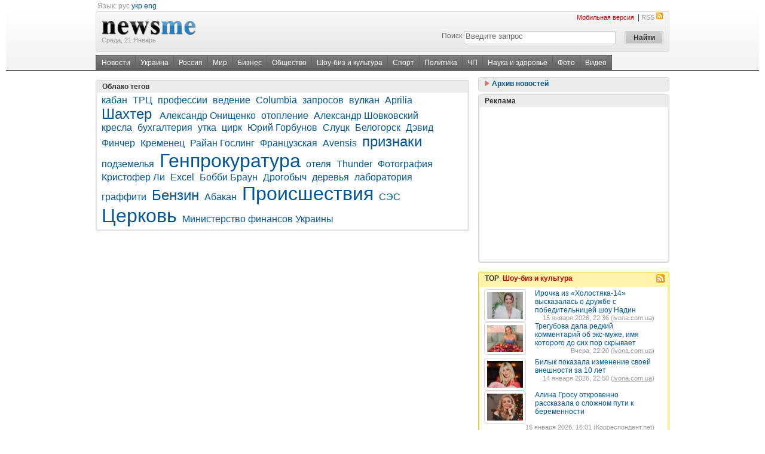

--- FILE ---
content_type: text/html; charset=utf-8
request_url: https://newsme.com.ua/tag/20632/
body_size: 10967
content:

<!DOCTYPE html PUBLIC "-//W3C//DTD XHTML 1.0 Transitional//EN" "http://www.w3.org/TR/xhtml1/DTD/xhtml1-transitional.dtd">
<html xmlns="http://www.w3.org/1999/xhtml"> 
<head>        
    <meta http-equiv="Content-Type" content="text/html; charset=utf-8" />
    <base href="https://newsme.com.ua/"></base>
    <title>Все новости по запросу Альфа-Банк - NewsMe</title>
    
    
    <link rel="alternate" hreflang="ua" href="https://newsme.com.ua/Default.aspx?page_id=90&amp;lang=ua"></link>
    <link rel="SHORTCUT ICON" href="https://i1.imagefor.me/nm/i/ico/24.ico">
    
    <meta name="verify-v1" content="KQiGgNGL526thy4G934EDo2H1UuxmNxcw3tdPjfHsVc=" />
    <meta name="google-site-verification" content="ncqvl6uhbJkm7JuZZGnnoqsImDOw-rV0nCbQW3nf3ak" />
    <link media="screen" rel="stylesheet" type="text/css" href="css/style.css?v=1.0.2" />
<script src="https://i1.imagefor.me/nm/js/jquery.js?v=1.0.2" type="15c119accf9f367c1a06fcf0-text/javascript"></script>
<script src="https://i1.imagefor.me/nm/js/jquery.lazyload.mini.js?v=1.0.2" type="15c119accf9f367c1a06fcf0-text/javascript"></script>
<script src="https://i1.imagefor.me/nm/js/carousel.js?v=1.0.2" type="15c119accf9f367c1a06fcf0-text/javascript"></script>   
    <script type="15c119accf9f367c1a06fcf0-text/javascript" src="https://c.memax.com.ua/stat.js"></script>
    <link href="rss2.xml" title="Все новости на одном ресурсе!" type="application/rss+xml" rel="alternate" />
    
    
</head>
<body>
    <form name="aspnetForm" method="post" action="Default.aspx?page_id=90&amp;tag_id=20632" onsubmit="if (!window.__cfRLUnblockHandlers) return false; javascript:return WebForm_OnSubmit();" id="aspnetForm" data-cf-modified-15c119accf9f367c1a06fcf0-="">
<div>
<input type="hidden" name="__EVENTTARGET" id="__EVENTTARGET" value="" />
<input type="hidden" name="__EVENTARGUMENT" id="__EVENTARGUMENT" value="" />
<input type="hidden" name="__VIEWSTATE" id="
__VIEWSTATE" value="" />
</div>

<script type="15c119accf9f367c1a06fcf0-text/javascript">
//<![CDATA[
var theForm = document.forms['aspnetForm'];
if (!theForm) {
    theForm = document.aspnetForm;
}
function __doPostBack(eventTarget, eventArgument) {
    if (!theForm.onsubmit || (theForm.onsubmit() != false)) {
        theForm.__EVENTTARGET.value = eventTarget;
        theForm.__EVENTARGUMENT.value = eventArgument;
        theForm.submit();
    }
}
//]]>
</script>


<script src="/WebResource.axd?d=UKl2xv-KVTTj8IKrS4MdGXOg79Nf0wXLYnR8H1XN4XycD1OqU1LbXlUGohCoXMF9ptHly4yPRhs4-eP_ZGJ2v8hSbGY1&amp;t=638313898859278837" type="15c119accf9f367c1a06fcf0-text/javascript"></script>


<script src="/WebResource.axd?d=pWWnk7Taw7uho2XG870t5eNTCVeZlOG7WFX7A-q4nWpNI50qKETD3cu0MhiA-Ru0qNbKK8EAwja2FGIwAFpEFFQGfTg1&amp;t=638313898859278837" type="15c119accf9f367c1a06fcf0-text/javascript"></script>
<script type="15c119accf9f367c1a06fcf0-text/javascript">
//<![CDATA[
function WebForm_OnSubmit() {
if (typeof(ValidatorOnSubmit) == "function" && ValidatorOnSubmit() == false) return false;
return true;
}
//]]>
</script>

    
        

        	
	
		

	    <div class="bg_header">
		    <div class="top_line"></div>
		    <div class="pw">
	            <div class="fl">
    
				    &nbsp;<span class="gray">Язык:</span>&nbsp;<span class="gray">рус</span>&nbsp;<a href="https://newsme.com.ua/ua/" class="hr">укр</a>&nbsp;<a href="https://newsme.com.ua/en/" class="hr">eng</a>
	            </div>
	            
	            <br />
			    <table cellpadding="0" cellspacing="0" width="100%" border="0" >
				    <tr>
					    <td class="vtop">
					    <img src="http://i1.imagefor.me/nm/i/bg_headf.gif" width="4" height="68" alt="" title="" /></td>
					    <td class="bg_logo_table">
					    <div class="fl">
						    <a class="hr" href="https://newsme.com.ua/"><img style="padding-top:15px;" src="http://i1.imagefor.me/nm/i/logo.gif"  /></a>
						    <br /><span class="small gray"><nobr>Среда, 21 Январь</nobr></span>
					    </div>	
					    <div class="fr">
	                <div class="fr"><a href='http://pda.newsme.com.ua/' class="small hred2">Мобильная версия</a>
				    &nbsp;|&nbsp;<a href="https://newsme.com.ua/rss2.xml" class="small hgray">RSS<img src="http://i1.imagefor.me/nm/i/ic_rss.gif" width="13" height="13" style="margin-left: 2px" /></a>
				    </div><div class="clear"></div>
					        
<div class="search fr">
    <table cellpadding="0" cellspacing="5" border="0">
        <tr>
            <td>
                <label for="search">Поиск</label>
            </td>
            <td class="search_image">
                <input name="ctl00$header$Search$q" type="text" value="Введите запрос" maxlength="128" id="ctl00_header_Search_q" class="search_input" onfocus="if (!window.__cfRLUnblockHandlers) return false; if (this.value=='Введите запрос') this.value=''" onblur="if (!window.__cfRLUnblockHandlers) return false; if (this.value=='') this.value='Введите запрос'" data-cf-modified-15c119accf9f367c1a06fcf0-="" />
                <span id="ctl00_header_Search__rfvQ" style="color:Red;visibility:hidden;">*</span>
            </td>
            <td class="vtop">
                <input type="submit" name="ctl00$header$Search$_btnSearch" value="Найти" onclick="if (!window.__cfRLUnblockHandlers) return false; javascript:WebForm_DoPostBackWithOptions(new WebForm_PostBackOptions(&quot;ctl00$header$Search$_btnSearch&quot;, &quot;&quot;, true, &quot;&quot;, &quot;&quot;, false, false))" id="ctl00_header_Search__btnSearch" class="submit" data-cf-modified-15c119accf9f367c1a06fcf0-="" />
            </td>
        </tr>
    </table>
</div>

	<input type="hidden" name="ctl00$header$Search$searchid" id="ctl00_header_Search_searchid" value="1608677" />
	<script type="15c119accf9f367c1a06fcf0-text/javascript" src="https://www.google.com.ua/coop/cse/brand?form=cse-search-box&amp;lang=ru"></script>	
	<input name="dummyHidden" value="" style="visibility:hidden;display:none;" />	
					    </div>
					    <div class="clear"> </div>
					    </td>
					    <td class="vtop"><img src="http://i1.imagefor.me/nm/i/bg_headg.gif" width="4" height="68" alt="" title="" /></td>
				    </tr>
			    </table>
			    <div class="clearH5"></div>
			    <div class="toplit"><div class="fl menu">
<div class="fl menu_in" xmlns:v="http://rdf.data-vocabulary.org/#">
<span typeof="v:Breadcrumb"><a href="https://newsme.com.ua/" title="Новости" rel="v:url" property="v:title">Новости</a></span>
<a href="https://newsme.com.ua/ukraine/" title="Украина">Украина</a>
<a href="https://newsme.com.ua/russia/" title="Россия">Россия</a>
<a href="https://newsme.com.ua/world/" title="Мир">Мир</a>
<a href="https://newsme.com.ua/business/" title="Бизнес">Бизнес</a>
<a href="https://newsme.com.ua/society/" title="Общество">Общество</a>
<a href="https://newsme.com.ua/showbiz/" title="Шоу-биз и культура">Шоу-биз и культура</a>
<a href="https://newsme.com.ua/sport/" title="Спорт">Спорт</a>
<a href="https://newsme.com.ua/politics/" title="Политика">Политика</a>
<a href="https://newsme.com.ua/accident/" title="ЧП">ЧП</a>
<a href="https://newsme.com.ua/tech/" title="Наука и здоровье">Наука и здоровье</a>
<a href="http://gallery.newsme.com.ua/" title="Фото">Фото</a>
<a href="http://video.newsme.com.ua/" title="Видео">Видео</a>
</div>
</div>
</div>
			    <div class="clear2"></div>
		    </div>		            	
		</div>
		
	    
	
	    
    

	<div class="clearH5"></div>
	<div class="pw" id="main">
		<div class="fl bcolLeft">			
            <div class="clearH5"></div>

<div class="clearH5"></div>	
<div>
    <div>
        <div class="round round_color_gray_s"></div>
        <div class="round2 round_color_gray"></div>
        <div class="round_into round_color_gray">
            <div class="clear"></div>
            <h5 class="hfnill">
                Облако тегов
            </h5>
            <div class="clear"></div>
        </div>
        <div class="round3 round_color_gray"></div>
        <div class="round6 round_color_gray2_s">
            <div class="round4 round_color_gray2"></div>
        </div>
        <div class="round6 round_color_gray3_s">
            <div class="round5 round_color_gray3">
                <div class="round_info vh" style="width:95%">
                    <div class="clear"></div>
                        <a href="https://newsme.com.ua/tag/569/" title='кабан' style='font-size:medium;'>кабан</a> &nbsp; <a href="https://newsme.com.ua/tag/19608/" title='ТРЦ' style='font-size:medium;'>ТРЦ</a> &nbsp; <a href="https://newsme.com.ua/tag/8907/" title='профессии' style='font-size:medium;'>профессии</a> &nbsp; <a href="https://newsme.com.ua/tag/5431/" title='ведение' style='font-size:medium;'>ведение</a> &nbsp; <a href="https://newsme.com.ua/tag/3706/" title='Columbia' style='font-size:medium;'>Columbia</a> &nbsp; <a href="https://newsme.com.ua/tag/5744/" title='запросов' style='font-size:medium;'>запросов</a> &nbsp; <a href="https://newsme.com.ua/tag/26010/" title='вулкан' style='font-size:medium;'>вулкан</a> &nbsp; <a href="https://newsme.com.ua/tag/4446/" title='Aprilia' style='font-size:medium;'>Aprilia</a> &nbsp; <a href="https://newsme.com.ua/tag/20536/" title=' Шахтер ' style='font-size:x-large;'> Шахтер </a> &nbsp; <a href="https://newsme.com.ua/tag/12557/" title='Александр Онищенко' style='font-size:medium;'>Александр Онищенко</a> &nbsp; <a href="https://newsme.com.ua/tag/838/" title='отопление' style='font-size:medium;'>отопление</a> &nbsp; <a href="https://newsme.com.ua/tag/15021/" title='Александр Шовковский' style='font-size:medium;'>Александр Шовковский</a> &nbsp; <a href="https://newsme.com.ua/tag/670/" title='кресла' style='font-size:medium;'>кресла</a> &nbsp; <a href="https://newsme.com.ua/tag/442/" title='бухгалтерия' style='font-size:medium;'>бухгалтерия</a> &nbsp; <a href="https://newsme.com.ua/tag/17486/" title='утка' style='font-size:medium;'>утка</a> &nbsp; <a href="https://newsme.com.ua/tag/16727/" title='цирк' style='font-size:medium;'>цирк</a> &nbsp; <a href="https://newsme.com.ua/tag/7951/" title='Юрий Горбунов' style='font-size:medium;'>Юрий Горбунов</a> &nbsp; <a href="https://newsme.com.ua/tag/2973/" title='Слуцк' style='font-size:medium;'>Слуцк</a> &nbsp; <a href="https://newsme.com.ua/tag/1386/" title='Белогорск' style='font-size:medium;'>Белогорск</a> &nbsp; <a href="https://newsme.com.ua/tag/17803/" title='Дэвид Финчер' style='font-size:medium;'>Дэвид Финчер</a> &nbsp; <a href="https://newsme.com.ua/tag/2174/" title='Кременец' style='font-size:medium;'>Кременец</a> &nbsp; <a href="https://newsme.com.ua/tag/6828/" title='Райан Гослинг' style='font-size:medium;'>Райан Гослинг</a> &nbsp; <a href="https://newsme.com.ua/tag/5690/" title='Французская' style='font-size:medium;'>Французская</a> &nbsp; <a href="https://newsme.com.ua/tag/3938/" title='Avensis' style='font-size:medium;'>Avensis</a> &nbsp; <a href="https://newsme.com.ua/tag/5340/" title='признаки' style='font-size:x-large;'>признаки</a> &nbsp; <a href="https://newsme.com.ua/tag/8341/" title='подземелья' style='font-size:medium;'>подземелья</a> &nbsp; <a href="https://newsme.com.ua/tag/60/" title='Генпрокуратура' style='font-size:xx-large;'>Генпрокуратура</a> &nbsp; <a href="https://newsme.com.ua/tag/824/" title='отеля' style='font-size:medium;'>отеля</a> &nbsp; <a href="https://newsme.com.ua/tag/4187/" title='Thunder' style='font-size:medium;'>Thunder</a> &nbsp; <a href="https://newsme.com.ua/tag/8377/" title='Фотография' style='font-size:medium;'>Фотография</a> &nbsp; <a href="https://newsme.com.ua/tag/19256/" title='Кристофер Ли' style='font-size:medium;'>Кристофер Ли</a> &nbsp; <a href="https://newsme.com.ua/tag/4348/" title='Excel' style='font-size:medium;'>Excel</a> &nbsp; <a href="https://newsme.com.ua/tag/12093/" title='Бобби Браун' style='font-size:medium;'>Бобби Браун</a> &nbsp; <a href="https://newsme.com.ua/tag/1791/" title='Дрогобыч' style='font-size:medium;'>Дрогобыч</a> &nbsp; <a href="https://newsme.com.ua/tag/15142/" title='деревья' style='font-size:medium;'>деревья</a> &nbsp; <a href="https://newsme.com.ua/tag/705/" title='лаборатория' style='font-size:medium;'>лаборатория</a> &nbsp; <a href="https://newsme.com.ua/tag/25889/" title='граффити' style='font-size:medium;'>граффити</a> &nbsp; <a href="https://newsme.com.ua/tag/111/" title='Бензин' style='font-size:x-large;'>Бензин</a> &nbsp; <a href="https://newsme.com.ua/tag/1150/" title='Абакан' style='font-size:medium;'>Абакан</a> &nbsp; <a href="https://newsme.com.ua/tag/9887/" title='Происшествия' style='font-size:xx-large;'>Происшествия</a> &nbsp; <a href="https://newsme.com.ua/tag/15093/" title='СЭС' style='font-size:medium;'>СЭС</a> &nbsp; <a href="https://newsme.com.ua/tag/65/" title='Церковь' style='font-size:xx-large;'>Церковь</a> &nbsp; <a href="https://newsme.com.ua/tag/28556/" title='Министерство финансов Украины' style='font-size:medium;'>Министерство финансов Украины</a> &nbsp; 
                    <div class="clear"></div>
                </div>
            </div>
        </div>
        <div class="round6 round_color_gray2_s">
            <div class="round4 round_color_gray2"></div>
        </div>
        <div class="round3 round_color_gray"></div>
        <div class="round2 round_color_gray"></div>
        <div class="round round_color_gray_s"></div>
    </div>
</div>
<div class="clearH5"></div><div class="clearH5"></div>							
		</div>
		
		<div class="fl">			
            							
		</div>		
		<div class="fr bcolRight sidebar">	      			
		    <div class="clearH5"></div>

<div>
    <div>
        <div class="round round_color_gray_s"></div>
        <div class="round2 round_color_gray"></div>
        <div class="round_into round_color_gray">
            <div class="clear">
            </div>
            <h5 class="hfnill">
                <a href="javascript:HideShow()" class="hr" style="cursor:pointer;"><img id="imgace" height="10" width="9" title="" alt="" class="h_s" src="http://i1.imagefor.me/nm/i/blank.gif"> Архив новостей </a>
            </h5>
            <div class="clear"></div>
        </div>
        <div>
        <div class="round3 round_color_gray"></div>
        <div class="round6 round_color_gray2_s dhide">
            <div class="round4 round_color_gray2"></div>
        </div>
        <div class="round6 round_color_gray3_s">
            <div class="round5 round_color_gray3">
                <div class="round_info vh iefix2 dhide" id="ace">
                    <div class="clear"></div>
                    
                    <center>
                    <table id="ctl00__90_2_cal" cellspacing="0" cellpadding="2" title="Calendar" border="0" style="width:300px;height:190px;font-size:9pt;font-family:Verdana;color:Black;border-width:1px;border-style:None;border-color:White;background-color:White;border-collapse:collapse;">
	<tr><td colspan="7" style="background-color:White;border-color:Black;border-width:4px;border-style:None;"><table cellspacing="0" border="0" style="color:#333399;font-family:Verdana;font-size:12pt;font-weight:bold;width:100%;border-collapse:collapse;">
		<tr><td class="chide" valign="bottom" style="color:#333333;border-style:None;font-size:8pt;font-weight:bold;width:15%;"><a href="javascript:__doPostBack('ctl00$_90_2$cal','V9466')" style="color:#333333" title="Go to the previous month">Декабрь</a></td><td align="center" style="width:70%;">Январь 2026 г.</td><td class="chide" align="right" valign="bottom" style="color:#333333;border-style:None;font-size:8pt;font-weight:bold;width:15%;"><a href="javascript:__doPostBack('ctl00$_90_2$cal','V9528')" style="color:#333333" title="Go to the next month">Февраль</a></td></tr>
	</table></td></tr><tr><th align="center" abbr="понедельник" scope="col" style="border-style:None;font-size:8pt;font-weight:bold;">Пн</th><th align="center" abbr="вторник" scope="col" style="border-style:None;font-size:8pt;font-weight:bold;">Вт</th><th align="center" abbr="среда" scope="col" style="border-style:None;font-size:8pt;font-weight:bold;">Ср</th><th align="center" abbr="четверг" scope="col" style="border-style:None;font-size:8pt;font-weight:bold;">Чт</th><th align="center" abbr="пятница" scope="col" style="border-style:None;font-size:8pt;font-weight:bold;">Пт</th><th align="center" abbr="суббота" scope="col" style="border-style:None;font-size:8pt;font-weight:bold;">Сб</th><th align="center" abbr="воскресенье" scope="col" style="border-style:None;font-size:8pt;font-weight:bold;">Вс</th></tr><tr><td align="center" style="color:#999999;border-style:None;width:14%;"><a href="https://newsme.com.ua/archive/2025-12-29/" class='gray' title="новости за 29-12-2025">29</a></td><td align="center" style="color:#999999;border-style:None;width:14%;"><a href="https://newsme.com.ua/archive/2025-12-30/" class='gray' title="новости за 30-12-2025">30</a></td><td align="center" style="color:#999999;border-style:None;width:14%;"><a href="https://newsme.com.ua/archive/2025-12-31/" class='gray' title="новости за 31-12-2025">31</a></td><td align="center" style="width:14%;"><a href="https://newsme.com.ua/archive/2026-1-1/" title="новости за 01-01-2026">1</a></td><td align="center" style="width:14%;"><a href="https://newsme.com.ua/archive/2026-1-2/" title="новости за 02-01-2026">2</a></td><td align="center" style="width:14%;"><a href="https://newsme.com.ua/archive/2026-1-3/" title="новости за 03-01-2026">3</a></td><td align="center" style="width:14%;"><a href="https://newsme.com.ua/archive/2026-1-4/" title="новости за 04-01-2026">4</a></td></tr><tr><td align="center" style="width:14%;"><a href="https://newsme.com.ua/archive/2026-1-5/" title="новости за 05-01-2026">5</a></td><td align="center" style="width:14%;"><a href="https://newsme.com.ua/archive/2026-1-6/" title="новости за 06-01-2026">6</a></td><td align="center" style="width:14%;"><a href="https://newsme.com.ua/archive/2026-1-7/" title="новости за 07-01-2026">7</a></td><td align="center" style="width:14%;"><a href="https://newsme.com.ua/archive/2026-1-8/" title="новости за 08-01-2026">8</a></td><td align="center" style="width:14%;"><a href="https://newsme.com.ua/archive/2026-1-9/" title="новости за 09-01-2026">9</a></td><td align="center" style="width:14%;"><a href="https://newsme.com.ua/archive/2026-1-10/" title="новости за 10-01-2026">10</a></td><td align="center" style="width:14%;"><a href="https://newsme.com.ua/archive/2026-1-11/" title="новости за 11-01-2026">11</a></td></tr><tr><td align="center" style="width:14%;"><a href="https://newsme.com.ua/archive/2026-1-12/" title="новости за 12-01-2026">12</a></td><td align="center" style="width:14%;"><a href="https://newsme.com.ua/archive/2026-1-13/" title="новости за 13-01-2026">13</a></td><td align="center" style="width:14%;"><a href="https://newsme.com.ua/archive/2026-1-14/" title="новости за 14-01-2026">14</a></td><td align="center" style="width:14%;"><a href="https://newsme.com.ua/archive/2026-1-15/" title="новости за 15-01-2026">15</a></td><td align="center" style="width:14%;"><a href="https://newsme.com.ua/archive/2026-1-16/" title="новости за 16-01-2026">16</a></td><td align="center" style="width:14%;"><a href="https://newsme.com.ua/archive/2026-1-17/" title="новости за 17-01-2026">17</a></td><td align="center" style="width:14%;"><a href="https://newsme.com.ua/archive/2026-1-18/" title="новости за 18-01-2026">18</a></td></tr><tr><td align="center" style="width:14%;"><a href="https://newsme.com.ua/archive/2026-1-19/" title="новости за 19-01-2026">19</a></td><td align="center" style="width:14%;"><a href="https://newsme.com.ua/archive/2026-1-20/" title="новости за 20-01-2026">20</a></td><td align="center" style="color:White;background-color:#999999;border-style:None;width:14%;"><a href="https://newsme.com.ua/archive/2026-1-21/" title="новости за 21-01-2026">21</a></td><td align="center" style="width:14%;">22</td><td align="center" style="width:14%;">23</td><td align="center" style="width:14%;">24</td><td align="center" style="width:14%;">25</td></tr><tr><td align="center" style="width:14%;">26</td><td align="center" style="width:14%;">27</td><td align="center" style="width:14%;">28</td><td align="center" style="width:14%;">29</td><td align="center" style="width:14%;">30</td><td align="center" style="width:14%;">31</td><td align="center" style="color:#999999;border-style:None;width:14%;">1</td></tr><tr><td align="center" style="color:#999999;border-style:None;width:14%;">2</td><td align="center" style="color:#999999;border-style:None;width:14%;">3</td><td align="center" style="color:#999999;border-style:None;width:14%;">4</td><td align="center" style="color:#999999;border-style:None;width:14%;">5</td><td align="center" style="color:#999999;border-style:None;width:14%;">6</td><td align="center" style="color:#999999;border-style:None;width:14%;">7</td><td align="center" style="color:#999999;border-style:None;width:14%;">8</td></tr>
</table>                    
                    </center>
                    
                    <div class="clear"></div>
                </div>
            </div>
        </div>
        <div class="round6 round_color_gray2_s dhide">
            <div class="round4 round_color_gray2"></div>
        </div>
        <div class="round3 round_color_gray"></div>
        <div class="round2 round_color_gray"></div>
        <div class="round round_color_gray_s"></div>
        </div>
    </div>
</div>
<div class="clearH5"></div>

<noindex>
<script type="15c119accf9f367c1a06fcf0-text/javascript">
    function SetHide() {
        $("#ace").fadeOut("slow");
        $(".dhide").hide();        
        $("#imgace").removeClass("h_s_o");
    }
    function SetShow() {
        $("#ace").fadeIn("slow");
        $(".dhide").show(); 
        $("#imgace").addClass("h_s_o");
    }

    function HideShow() {
        if ($("#ace").is(':visible') == false)
            SetShow();
        else
            SetHide();
    }    
</script>
</noindex>

<noindex>
            <div>
                <div>
                    <div class="round round_color_gray_s">
                    </div>
                    <div class="round2 round_color_gray">
                    </div>
                    <div class="round_into round_color_gray">
                        <div class="clear">
                        </div>
                        <h5 class="hfnill">
                            Реклама
                        </h5>
                        <div class="clear">
                        </div>
                    </div>
                    <div class="round3 round_color_gray">
                    </div>
                    <div class="round6 round_color_gray2_s">
                        <div class="round4 round_color_gray2">
                        </div>
                    </div>
                    <div class="round6 round_color_gray3_s">
                        <div class="round5 round_color_gray3">
                            <div class="round_info vh">
                                <div class="clear">
                                </div>

                                
<script type="15c119accf9f367c1a06fcf0-text/javascript"><!--
google_ad_client = "ca-pub-6227986699150986";
/* 300x250_left */
google_ad_slot = "4164001797";
google_ad_width = 300;
google_ad_height = 250;
//-->
</script>
<script type="15c119accf9f367c1a06fcf0-text/javascript" src="//pagead2.googlesyndication.com/pagead/show_ads.js">
</script>


                                <div class="clear">
                                </div>
                            </div>
                        </div>
                    </div>
                    <div class="round6 round_color_gray2_s">
                        <div class="round4 round_color_gray2">
                        </div>
                    </div>
                    <div class="round3 round_color_gray">
                    </div>
                    <div class="round2 round_color_gray">
                    </div>
                    <div class="round round_color_gray_s">
                    </div>
                </div>
            </div>
            <div class="clearH5">
            </div>
</noindex>            <div class="clearH5"></div><div class="clearH5"></div><div id="ctl00__2_6__2_1_at">
	<div id="ajNews208"><div id="shadow208" style="display:none; z-index: 100;"><div id="shadowPrBar208"><img src='i/loading0.gif' alt="" /></div></div>
			<div class="round round_color_yellow_s"></div>
			<div class="round2 round_color_yellow"></div>
			<div class="round_into round_color_yellow">
				<div class="clear"></div>				
                    
                    <h5 class="hfnill"><div class="fl">TOP&nbsp;
                    
                        <a class="hred" onclick="if (!window.__cfRLUnblockHandlers) return false; ajaxNews208('/ajax/module.aspx?spm_id=208&RubricId=15&index=2&ris=15&IsAjax=true&lang=ru');" style="cursor:pointer;" data-cf-modified-15c119accf9f367c1a06fcf0-="">Шоу-биз и культура</a>
                     
                    </div>
                    <div class="fr"><noindex><a rel="nofollow" href="https://newsme.com.ua/rss2.xml?category=15"><img src="http://i1.imagefor.me/nm/i/ic_rss.gif"></a></noindex>&nbsp;&nbsp;</div>                   
                    </h5>
                    					
				<div class="clear"></div>
			</div>
			<div class="round3 round_color_yellow"></div>
			<div class="round6 round_color_yellow2_s">
				<div class="round4 round_color_yellow2"></div>
			</div>
			
			<div class="round6 round_color_yellow3_s btop">
				<div class="round5 round_color_yellow3">
					<div class="round_info vh iefix2">
						<div class="clear"></div>                            
                            
								<div class='fl scell285 imrt35'>
									<a title="Ирочка из «Холостяка-14» высказалась о дружбе с победительницей шоу Надин" href="https://newsme.com.ua/showbiz/4855978/">
									    <img src='http://i1.imagefor.me/nm/i/blank.gif' data-href='https://i1.imagefor.me/m/60x45/5570134.png' width="60" height="45" alt="Ирочка из «Холостяка-14» высказалась о дружбе с победительницей шоу Надин" title="" class="fl imgborder imrt15 lzl" />
									    
									    <noscript>
									        <img src='https://i1.imagefor.me/m/60x45/5570134.png' width="60" height="45" alt="Ирочка из «Холостяка-14» высказалась о дружбе с победительницей шоу Надин" title="" class="fl imgborder imrt15" />
									    </noscript>
									    
									    Ирочка из «Холостяка-14» высказалась о дружбе с победительницей шоу Надин
									    
									</a>
									<br/><span class="small gray fr"><nobr>15 января 2026, 22:36 (<noindex><a class="dot"  rel="nofollow" href="javascript:var link='htt'+'p:/'+'/iv'+'ona'+'.co'+'m.ua/'; void(window.open(link))" >ivona.com.ua</a></noindex>)</nobr></span>
								</div>    
                                                          
                                
								<div class='fl scell285 '>
									<a title="Трегубова дала редкий комментарий об экс-муже, имя которого до сих пор скрывает" href="https://newsme.com.ua/showbiz/4857468/">
									    <img src='http://i1.imagefor.me/nm/i/blank.gif' data-href='https://i1.imagefor.me/m/60x45/5571616.png' width="60" height="45" alt="Трегубова дала редкий комментарий об экс-муже, имя которого до сих пор скрывает" title="" class="fl imgborder imrt15 lzl" />
									    
									    <noscript>
									        <img src='https://i1.imagefor.me/m/60x45/5571616.png' width="60" height="45" alt="Трегубова дала редкий комментарий об экс-муже, имя которого до сих пор скрывает" title="" class="fl imgborder imrt15" />
									    </noscript>
									    
									    Трегубова дала редкий комментарий об экс-муже, имя которого до сих пор скрывает
									    
									</a>
									<br/><span class="small gray fr"><nobr>Вчера, 22:20 (<noindex><a class="dot"  rel="nofollow" href="javascript:var link='htt'+'p:/'+'/iv'+'ona'+'.co'+'m.ua/'; void(window.open(link))" >ivona.com.ua</a></noindex>)</nobr></span>
								</div>    
                              
                                <div class="clearH5"></div>	
                                                          
                                
								<div class='fl scell285 imrt35'>
									<a title="Билык показала изменение своей внешности за 10 лет" href="https://newsme.com.ua/showbiz/4855586/">
									    <img src='http://i1.imagefor.me/nm/i/blank.gif' data-href='https://i1.imagefor.me/m/60x45/5569755.png' width="60" height="45" alt="Билык показала изменение своей внешности за 10 лет" title="" class="fl imgborder imrt15 lzl" />
									    
									    <noscript>
									        <img src='https://i1.imagefor.me/m/60x45/5569755.png' width="60" height="45" alt="Билык показала изменение своей внешности за 10 лет" title="" class="fl imgborder imrt15" />
									    </noscript>
									    
									    Билык показала изменение своей внешности за 10 лет
									    
									</a>
									<br/><span class="small gray fr"><nobr>14 января 2026, 22:50 (<noindex><a class="dot"  rel="nofollow" href="javascript:var link='htt'+'p:/'+'/iv'+'ona'+'.co'+'m.ua/'; void(window.open(link))" >ivona.com.ua</a></noindex>)</nobr></span>
								</div>    
                                                          
                                
								<div class='fl scell285 '>
									<a title="Алина Гросу откровенно рассказала о сложном пути к беременности" href="https://newsme.com.ua/showbiz/chronic/4856193/">
									    <img src='http://i1.imagefor.me/nm/i/blank.gif' data-href='https://i1.imagefor.me/m/60x45/5570344.png' width="60" height="45" alt="Алина Гросу откровенно рассказала о сложном пути к беременности" title="" class="fl imgborder imrt15 lzl" />
									    
									    <noscript>
									        <img src='https://i1.imagefor.me/m/60x45/5570344.png' width="60" height="45" alt="Алина Гросу откровенно рассказала о сложном пути к беременности" title="" class="fl imgborder imrt15" />
									    </noscript>
									    
									    Алина Гросу откровенно рассказала о сложном пути к беременности
									    
									</a>
									<br/><span class="small gray fr"><nobr>16 января 2026, 16:01 (<noindex><a class="dot"  rel="nofollow" href="javascript:var link='htt'+'p:/'+'/ko'+'rre'+'spo'+'nde'+'nt.net'; void(window.open(link))" >Корреспондент.net</a></noindex>)</nobr></span>
								</div>    
                              
                                <div class="clearH5"></div>	
                                                          
                                
								<div class='fl scell285 imrt35'>
									<a title="Гороскоп для всех знаков зодиака на выходные 17-18 января 2026 года" href="https://newsme.com.ua/showbiz/chronic/4856224/">
									    <img src='http://i1.imagefor.me/nm/i/blank.gif' data-href='https://i1.imagefor.me/m/60x45/5570373.png' width="60" height="45" alt="Гороскоп для всех знаков зодиака на выходные 17-18 января 2026 года" title="" class="fl imgborder imrt15 lzl" />
									    
									    <noscript>
									        <img src='https://i1.imagefor.me/m/60x45/5570373.png' width="60" height="45" alt="Гороскоп для всех знаков зодиака на выходные 17-18 января 2026 года" title="" class="fl imgborder imrt15" />
									    </noscript>
									    
									    Гороскоп для всех знаков зодиака на выходные 17-18 января 2026 года
									    
									</a>
									<br/><span class="small gray fr"><nobr>16 января 2026, 17:24 (<noindex><a class="dot"  rel="nofollow" href="javascript:var link='htt'+'p:/'+'/ko'+'rre'+'spo'+'nde'+'nt.net'; void(window.open(link))" >Корреспондент.net</a></noindex>)</nobr></span>
								</div>    
                                                          
                                	
                            <div class="clearH5"></div>	
                            <div class="fr"><img src="http://i1.imagefor.me/nm/i/allsee.gif" /> <a href="https://newsme.com.ua/top/15/3/2/" class="hred2">больше TOP</a></div>
						<div class="clear"></div>
					</div>
				</div>
			</div>	
			
			<div class="round6 round_color_yellow2_s">
				<div class="round4 round_color_yellow2"></div>
			</div>
			<div class="round3 round_color_yellow"></div>
			<div class="round2 round_color_yellow"></div>
			<div class="round round_color_yellow_s"></div>

</div></div>	

<div class="clearH5"></div>	

<script type="15c119accf9f367c1a06fcf0-text/javascript">
    $(".btop img.lzl").lazyload({
        placeholder : "http://i1.imagefor.me/nm/i/blank.gif",
        effect: "fadeIn"        
    });
</script><div class="clearH5"></div>
 
            <div>
				<div>
					<div class="round round_color_purple_s"></div>
					<div class="round2 round_color_purple"></div>
					<div class="round_into round_color_purple">
						<div class="clear"></div>
						<h5 class="hfnill">Тайна имени</h5>
						<div class="clear"></div>
					</div>
					<div class="round3 round_color_purple"></div>
					<div class="round6 round_color_purple2_s">
						<div class="round4 round_color_purple2"></div>
					</div>
					<div class="round6 round_color_purple3_s">
						<div class="round5 round_color_purple3">
							<div class="round_info vh iefix3">
								<div class="clear"></div>
								
								<div class="fl"><a class="vt" href='http://names.memax.com.ua/imena/6473/'>Платон</a></div>
								<br />
								<p>
									Греческого происхождения - широкоплечий.  Тип этих людей трудно определить однозначно.  В детстве они упрямы и задиристы, не по годам развиты, возможно, по...
									<a href='http://names.memax.com.ua/imena/6473/' class="fr hh">Читать дальше</a>	
								</p>
								
								<div class="clear"></div>
							</div>
						</div>
					</div>
					<div class="round6 round_color_purple2_s">
						<div class="round4 round_color_purple2"></div>
					</div>
					<div class="round3 round_color_purple"></div>
					<div class="round2 round_color_purple"></div>
					<div class="round round_color_purple_s"></div>
				</div>
			</div>
			<div class="clearH5"></div><div class="clearH5"></div>		
		</div>		
	</div>
	<div class="clearH5"></div>
	<div class="pw">
		

			<div class="round round_color_blue_s"></div>
			<div class="round2 round_color_blue"></div>
			<div class="round_into round_color_blue">
			</div>
			<div class="round3 round_color_blue"></div>
			<div class="round6 round_color_blue2_s">
				<div class="round4 round_color_blue2"></div>
			</div>
			
			<div class="round6 round_color_blue3_s vvbr">
				<div class="round5 round_color_blue3">
					<div class="round_info vh iefixb">
						<div class="clear"></div>

                            
								<div class='fl iwidthb'>
								<span class="small gray fr"><nobr>06 декабря 2025, 22:10</nobr></span>
									<a href='http://video.newsme.com.ua/video/20748/' title="ГУР взорвало авто с оккупантами на Херсонщине" >
									    <img src='http://i1.imagefor.me/nm/i/blank.gif' data-href='https://i1.imagefor.me/m/120x90/5557509.png' width="120" height="90" alt="ГУР взорвало авто с оккупантами на Херсонщине" title="ГУР взорвало авто с оккупантами на Херсонщине" class="fl imgborder iwidth lzl" />
									    
									     <noscript>
									        <img src='https://i1.imagefor.me/m/120x90/5557509.png' width="120" height="90" alt="ГУР взорвало авто с оккупантами на Херсонщине" title="ГУР взорвало авто с оккупантами на Херсонщине" class="fl imgborder iwidth " />
									     </noscript>
									</a>
									<br/><img src="http://i1.imagefor.me/nm/i/video.gif" class="va"><a href='http://video.newsme.com.ua/video/20748/' >ГУР взорвало авто с оккупантами на Херсонщине</a>
								</div>                                                             
                                
								<div class='fl iwidthb'>
								<span class="small gray fr"><nobr>11 мая 2025, 01:04</nobr></span>
									<a href='http://video.newsme.com.ua/video/18263/' title="В Будапеште задержали украинца и депортировали" >
									    <img src='http://i1.imagefor.me/nm/i/blank.gif' data-href='https://i1.imagefor.me/m/120x90/5483995.png' width="120" height="90" alt="В Будапеште задержали украинца и депортировали" title="В Будапеште задержали украинца и депортировали" class="fl imgborder iwidth lzl" />
									    
									     <noscript>
									        <img src='https://i1.imagefor.me/m/120x90/5483995.png' width="120" height="90" alt="В Будапеште задержали украинца и депортировали" title="В Будапеште задержали украинца и депортировали" class="fl imgborder iwidth " />
									     </noscript>
									</a>
									<br/><img src="http://i1.imagefor.me/nm/i/video.gif" class="va"><a href='http://video.newsme.com.ua/video/18263/' >В Будапеште задержали украинца и депортировали</a>
								</div>                                                             
                                
								<div class='fl iwidthb'>
								<span class="small gray fr"><nobr>14 августа 2025, 22:30</nobr></span>
									<a href='http://video.newsme.com.ua/video/20470/' title="Сербия: митинги превращаются в уличные бои" >
									    <img src='http://i1.imagefor.me/nm/i/blank.gif' data-href='https://i1.imagefor.me/m/120x90/5518175.png' width="120" height="90" alt="Сербия: митинги превращаются в уличные бои" title="Сербия: митинги превращаются в уличные бои" class="fl imgborder iwidth lzl" />
									    
									     <noscript>
									        <img src='https://i1.imagefor.me/m/120x90/5518175.png' width="120" height="90" alt="Сербия: митинги превращаются в уличные бои" title="Сербия: митинги превращаются в уличные бои" class="fl imgborder iwidth " />
									     </noscript>
									</a>
									<br/><img src="http://i1.imagefor.me/nm/i/video.gif" class="va"><a href='http://video.newsme.com.ua/video/20470/' >Сербия: митинги превращаются в уличные бои</a>
								</div>                                                             
                                
								<div class='fl iwidthb'>
								<span class="small gray fr"><nobr>31 мая 2025, 16:42</nobr></span>
									<a href='http://video.newsme.com.ua/video/19309/' title="В сети появилось видео построения оккупантов-наемников" >
									    <img src='http://i1.imagefor.me/nm/i/blank.gif' data-href='https://i1.imagefor.me/m/120x90/5491612.png' width="120" height="90" alt="В сети появилось видео построения оккупантов-наемников" title="В сети появилось видео построения оккупантов-наемников" class="fl imgborder iwidth lzl" />
									    
									     <noscript>
									        <img src='https://i1.imagefor.me/m/120x90/5491612.png' width="120" height="90" alt="В сети появилось видео построения оккупантов-наемников" title="В сети появилось видео построения оккупантов-наемников" class="fl imgborder iwidth " />
									     </noscript>
									</a>
									<br/><img src="http://i1.imagefor.me/nm/i/video.gif" class="va"><a href='http://video.newsme.com.ua/video/19309/' >В сети появилось видео построения оккупантов-наемников</a>
								</div>                                                             
                                
								<div class='fl iwidthb'>
								<span class="small gray fr"><nobr>20 июня 2025, 21:18</nobr></span>
									<a href='http://video.newsme.com.ua/video/20342/' title="Путин заявил, что  вся Украина наша " >
									    <img src='http://i1.imagefor.me/nm/i/blank.gif' data-href='https://i1.imagefor.me/m/120x90/5499644.png' width="120" height="90" alt="Путин заявил, что  вся Украина наша " title="Путин заявил, что  вся Украина наша " class="fl imgborder iwidth lzl" />
									    
									     <noscript>
									        <img src='https://i1.imagefor.me/m/120x90/5499644.png' width="120" height="90" alt="Путин заявил, что  вся Украина наша " title="Путин заявил, что  вся Украина наша " class="fl imgborder iwidth " />
									     </noscript>
									</a>
									<br/><img src="http://i1.imagefor.me/nm/i/video.gif" class="va"><a href='http://video.newsme.com.ua/video/20342/' >Путин заявил, что "вся Украина наша"</a>
								</div>                                                             
                                
								<div class='fl iwidthb'>
								<span class="small gray fr"><nobr>17 января 2026, 22:29</nobr></span>
									<a href='http://video.newsme.com.ua/video/20822/' title="На границе изъяли технику Apple на 35 млн" >
									    <img src='http://i1.imagefor.me/nm/i/blank.gif' data-href='https://i1.imagefor.me/m/120x90/5570706.png' width="120" height="90" alt="На границе изъяли технику Apple на 35 млн" title="На границе изъяли технику Apple на 35 млн" class="fl imgborder iwidth lzl" />
									    
									     <noscript>
									        <img src='https://i1.imagefor.me/m/120x90/5570706.png' width="120" height="90" alt="На границе изъяли технику Apple на 35 млн" title="На границе изъяли технику Apple на 35 млн" class="fl imgborder iwidth " />
									     </noscript>
									</a>
									<br/><img src="http://i1.imagefor.me/nm/i/video.gif" class="va"><a href='http://video.newsme.com.ua/video/20822/' >На границе изъяли технику Apple на 35 млн</a>
								</div>                                                             
                                	

						<div class="clear"></div>
					</div>
				</div>
			</div>	
			
			<div class="round6 round_color_blue2_s">
				<div class="round4 round_color_blue2"></div>
			</div>
			<div class="round3 round_color_blue"></div>
			<div class="round2 round_color_blue"></div>
			<div class="round round_color_blue_s"></div>

            <div class="clearH5"></div>	
            
<script type="15c119accf9f367c1a06fcf0-text/javascript">
    $(".vvbr img.lzl").lazyload({
        placeholder : "http://i1.imagefor.me/nm/i/blank.gif",
        effect: "fadeIn"        
    });
</script>            <div class="clearH5"></div>
	</div>

    <div class="clear"></div>

    
    <noindex><script type="15c119accf9f367c1a06fcf0-text/javascript" src="https://newsme.com.ua/js/share.js"></script></noindex>
    

    <div class="footer pw bt_b">
		<div>
			<div class="clear"></div>
			<div class="clear"></div>
			<div class="clear footer_border"></div>
			<table border="0" class="small gray" style="margin: 5px 5px 5px 5px;">
			    <tr>
			        <td style="width:100%">
				        © 2009 - 2026 <a class="hr" href="https://newsme.com.ua/">NewsMe</a>. Все права защищены.<br/>
				        Администрация сайта не несёт ответственности за размещённую информацию, а так же ее достоверность. Использование материалов <a class="hr" href="https://newsme.com.ua/">NewsMe</a> разрешается только при условии ссылки (для интернет-изданий - гиперссылки) на NewsMe.com.ua.<br/>
				        <br/>Наши проекты: <div style="margin-left:95px; top:-12px; position:relative;">
				        <a class="hgray" href="https://newsme.com.ua/" title='Все самые последние новости'>Новости</a>
				        
				        |&nbsp;<a class="hgray" href='http://weather.memax.com.ua/' rel="nofollow" title='Погода более чем в 2500 городах мира'>Погода</a>
				        |&nbsp;<a class="hgray" href='http://horo.memax.com.ua/' title='Гороскоп всех типов'>Гороскоп</a>
				        |&nbsp;<a class="hgray" href='http://omen.memax.com.ua/' title='Приметы. Народные приметы и суеверия.'>Приметы</a>
				        |&nbsp;<a class="hgray" href='http://finance.memax.com.ua/' title='Свежие новости и котировки рынков'>Финансы</a>
				        |&nbsp;<a class="hgray" href='http://auto.newsme.com.ua/' title='Поиск авто, новости авто, тюнинг, цены на топливо, бензин'>Авто</a>
				        |&nbsp;<a class="hgray" href='http://gallery.newsme.com.ua/' title='Фотоновости, фоторепортажи, фото'>Фото</a>
				        |&nbsp;<a class="hgray" href='http://video.newsme.com.ua/' title='Видеоновости, видео новости, видео'>Видео</a>
				        |&nbsp;<a class="hgray" href='http://sonnik.memax.com.ua/' title='Большой сонник различных сновидений по разным словарям'>Сонник</a>
				        |&nbsp;<a class="hgray" href='http://names.memax.com.ua/' title='Большой справочник по толкованию имен'>Тайна имени</a>
				        |&nbsp;<a class="hgray" href='http://games.memax.com.ua/' rel="nofollow" title='Онлайн игры'>Игры</a>
				        |&nbsp;<a class="hgray" href='http://showbiz.memax.com.ua/' title='Самые свежие и последние новости шоу-бизнеса'>Шоу-бизнес</a>
				        |&nbsp;<a class="hgray" href='http://sport.memax.com.ua/' title='Новости спорта в Украине и мире'>Спорт</a>
    				    |&nbsp;<a class="hgray" href='http://taxi.memax.com.ua/' title='Такси, такси киев, такси одесса, такси донецк, такси харьков, такси крым, дешево, дешевое такси'>Такси</a>
				        |&nbsp;<a class="hgray" href='http://perevod.memax.com.ua/' rel="nofollow" title='Онлайн переводчик'>Переводчик</a>
				        |&nbsp;<noindex><a class="hgray" rel="nofollow" href='http://job.memax.com.ua' title='Работа, поиск работы, поиск сотрудников'>Работа</a></noindex>
				        |&nbsp;<noindex><a class="hgray" rel="nofollow" href='http://avia.memax.com.ua' title='Авиабилеты'>Авиабилеты</a></noindex>
				        
				        </div>
			        </td>
			        <td>
                        <ul class="bt_ul">
                            <li><noindex><a rel="nofollow" class="hred2" href="https://newsme.com.ua/feedback/" title='Правообладателям'>Правообладателям</a></noindex></li>
                            <li><noindex><a rel="nofollow" class="hr" href="https://newsme.com.ua/feedback/" title='Связаться с нами'>Связаться с нами</a></noindex></li>
                        </ul>			        
			        </td>			        			        
			    </tr>
			</table>
			<div class="clear"></div>
			<div class="clear"></div>						
		</div>
	</div>
	<div class="clear"></div>	    	   
        
        <span class="small gray"><!--930297771320--><div id='QpEJ_930297771320'></div> &nbsp; </span>
    
<script type="15c119accf9f367c1a06fcf0-text/javascript">
//<![CDATA[
var Page_Validators =  new Array(document.getElementById("ctl00_header_Search__rfvQ"));
//]]>
</script>

<script type="15c119accf9f367c1a06fcf0-text/javascript">
//<![CDATA[
var ctl00_header_Search__rfvQ = document.all ? document.all["ctl00_header_Search__rfvQ"] : document.getElementById("ctl00_header_Search__rfvQ");
ctl00_header_Search__rfvQ.controltovalidate = "ctl00_header_Search_q";
ctl00_header_Search__rfvQ.evaluationfunction = "RequiredFieldValidatorEvaluateIsValid";
ctl00_header_Search__rfvQ.initialvalue = "";
//]]>
</script>


<script type="15c119accf9f367c1a06fcf0-text/javascript">
//<![CDATA[

var Page_ValidationActive = false;
if (typeof(ValidatorOnLoad) == "function") {
    ValidatorOnLoad();
}

function ValidatorOnSubmit() {
    if (Page_ValidationActive) {
        return ValidatorCommonOnSubmit();
    }
    else {
        return true;
    }
}
        //]]>
</script>
</form>
    
    <script language="javascript" type="15c119accf9f367c1a06fcf0-text/javascript">$(document).ready(function(){$("#ajNews208").ajaxComplete(function(request, settings){document.getElementById("ajNews208").className='';document.getElementById("shadow208").style.display='none';});});function ajaxNews208(url){document.getElementById("shadow208").className='shad';document.getElementById("shadow208").style.display='block';document.getElementById("shadow208").style.position='absolute';document.getElementById("shadow208").style.backgroundColor='#f2f2f2';document.getElementById("shadow208").style.width = document.getElementById("ajNews208").offsetWidth+"px";document.getElementById("shadow208").style.height = document.getElementById("ajNews208").offsetHeight+"px";document.getElementById("shadow208").left = document.getElementById("ajNews208").left+"px";document.getElementById("shadow208").top = document.getElementById("ajNews208").top+"px";document.getElementById("shadowPrBar208").style.marginLeft = document.getElementById("ajNews208").offsetWidth/2-33 + "px";document.getElementById("shadowPrBar208").style.marginTop = document.getElementById("shadow208").clientHeight / 2 + "px";$.get(url,function(data){document.getElementById("ajNews208").innerHTML=data;document.getElementById("ajNews208").className='';document.getElementById("shadow208").style.display='none';},'html');}</script>		
    
    
<noindex>
<script type="15c119accf9f367c1a06fcf0-text/javascript">
<!--    //--><![CDATA[//><!--
    var pp_gemius_identifier = new String('1vaVVCLpbQMtH8MJCdMnNccQHdwYMGMsMba3Bw_NlGX.d7');
    //--><!]]>
</script>
<script type="15c119accf9f367c1a06fcf0-text/javascript" src="https://newsme.com.ua/xgemius/nm/xgemius.js"></script>    

<script type="15c119accf9f367c1a06fcf0-text/javascript">
    var gaJsHost = (("https:" == document.location.protocol) ? "https://ssl." : "http://www.");
    document.write(unescape("%3Cscript src='" + gaJsHost + "google-analytics.com/ga.js' type='text/javascript'%3E%3C/script%3E"));
</script>
<script type="15c119accf9f367c1a06fcf0-text/javascript">
    try {
        var pageTracker = _gat._getTracker("UA-8022093-1");
        pageTracker._trackPageview();
    } catch (err) { }</script>

<script type="15c119accf9f367c1a06fcf0-text/javascript" src="https://apis.google.com/js/plusone.js">
  {lang: 'ru'}
</script> 
</noindex>          

<script type="15c119accf9f367c1a06fcf0-text/javascript">
var top_main = $('#main').position().top;
$(document).ready(function(){

    $(window).bind('scroll resize', function () { 
        fixedRight();          
    });
    
    $(window).bind('resize', function () { 
        fixedRight();
    });  
    
    function fixedRight()
    {
        if(this.pageYOffset > top_main + 80)
        {
            if($(".toplit").css('position') != 'fixed')
            {
              $(".toplit").css('top', '-1px').css('position', 'fixed').css('-webkit-box-shadow', '0px 0px 5px 5px rgba(0, 0, 0, 0.1)').css('box-shadow', '0px 0px 5px 5px rgba(0, 0, 0, 0.1)');
              
              if($(".submenu_bord") == null || $(".submenu_bord").size() == 0)
                $(".menu a#current").css('border-bottom', '0px #fff solid');
              else{
                $(".submenu_bord").css('top', '25px').css('position', 'fixed').css('background-color', 'white').css('width', '960px').css('left', '50%').css('margin-left', '-480px');               
              }
            }
        }
        else
        {
            $(".toplit").css('top', '').css('position', '').css('-webkit-box-shadow', '').css('box-shadow', '');  
            
            if($(".submenu_bord") == null || $(".submenu_bord").size() == 0)
                $(".menu a#current").css('border-bottom', '');
            else{
                $(".submenu_bord").css('top', '').css('position', '').css('background-color', '').css('width', '').css('left', '').css('margin-left', '');
              }
        }
    }
}) 
</script>          
<script src="/cdn-cgi/scripts/7d0fa10a/cloudflare-static/rocket-loader.min.js" data-cf-settings="15c119accf9f367c1a06fcf0-|49" defer></script><script defer src="https://static.cloudflareinsights.com/beacon.min.js/vcd15cbe7772f49c399c6a5babf22c1241717689176015" integrity="sha512-ZpsOmlRQV6y907TI0dKBHq9Md29nnaEIPlkf84rnaERnq6zvWvPUqr2ft8M1aS28oN72PdrCzSjY4U6VaAw1EQ==" data-cf-beacon='{"version":"2024.11.0","token":"c55a4be93eba4d7c96fbe7678bb18d53","r":1,"server_timing":{"name":{"cfCacheStatus":true,"cfEdge":true,"cfExtPri":true,"cfL4":true,"cfOrigin":true,"cfSpeedBrain":true},"location_startswith":null}}' crossorigin="anonymous"></script>
</body>
</html>

--- FILE ---
content_type: text/html; charset=utf-8
request_url: https://www.google.com/recaptcha/api2/aframe
body_size: 267
content:
<!DOCTYPE HTML><html><head><meta http-equiv="content-type" content="text/html; charset=UTF-8"></head><body><script nonce="JVpv67D9QK7hbUxm0OtZOg">/** Anti-fraud and anti-abuse applications only. See google.com/recaptcha */ try{var clients={'sodar':'https://pagead2.googlesyndication.com/pagead/sodar?'};window.addEventListener("message",function(a){try{if(a.source===window.parent){var b=JSON.parse(a.data);var c=clients[b['id']];if(c){var d=document.createElement('img');d.src=c+b['params']+'&rc='+(localStorage.getItem("rc::a")?sessionStorage.getItem("rc::b"):"");window.document.body.appendChild(d);sessionStorage.setItem("rc::e",parseInt(sessionStorage.getItem("rc::e")||0)+1);localStorage.setItem("rc::h",'1768977815178');}}}catch(b){}});window.parent.postMessage("_grecaptcha_ready", "*");}catch(b){}</script></body></html>